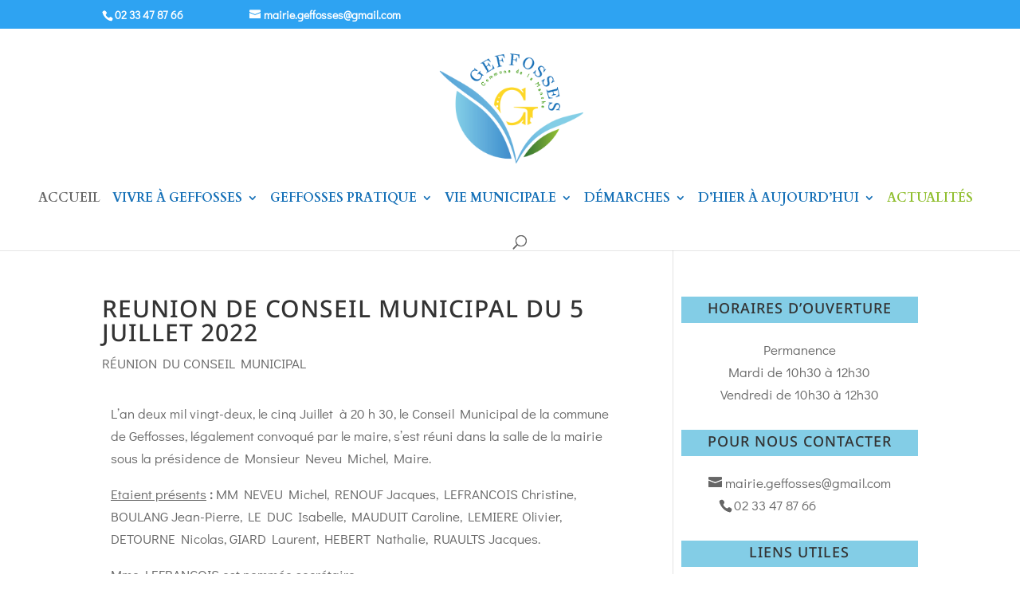

--- FILE ---
content_type: text/html; charset=UTF-8
request_url: https://www.geffosses.fr/2022/07/05/reunion-de-conseil-municipal-du-5-juillet-2022/
body_size: 9732
content:
<!DOCTYPE html>
<html lang="fr-FR">
<head>
	<meta charset="UTF-8" />
<meta http-equiv="X-UA-Compatible" content="IE=edge">
	<link rel="pingback" href="https://www.geffosses.fr/xmlrpc.php" />

	<script type="text/javascript">
		document.documentElement.className = 'js';
	</script>
	
	<link rel="preconnect" href="https://fonts.gstatic.com" crossorigin /><meta name='robots' content='index, follow, max-image-preview:large, max-snippet:-1, max-video-preview:-1' />

	<!-- This site is optimized with the Yoast SEO plugin v26.8 - https://yoast.com/product/yoast-seo-wordpress/ -->
	<title>REUNION DE CONSEIL MUNICIPAL DU 5 JUILLET 2022 - Geffosses - Site officiel de la mairie de Geffosses dans la Manche</title>
	<link rel="canonical" href="https://www.geffosses.fr/2022/07/05/reunion-de-conseil-municipal-du-5-juillet-2022/" />
	<meta property="og:locale" content="fr_FR" />
	<meta property="og:type" content="article" />
	<meta property="og:title" content="REUNION DE CONSEIL MUNICIPAL DU 5 JUILLET 2022 - Geffosses - Site officiel de la mairie de Geffosses dans la Manche" />
	<meta property="og:url" content="https://www.geffosses.fr/2022/07/05/reunion-de-conseil-municipal-du-5-juillet-2022/" />
	<meta property="og:site_name" content="Geffosses - Site officiel de la mairie de Geffosses dans la Manche" />
	<meta property="article:published_time" content="2022-07-05T08:47:45+00:00" />
	<meta property="article:modified_time" content="2022-11-08T12:26:00+00:00" />
	<meta name="author" content="mairie.geffosses@gmail.com" />
	<meta name="twitter:card" content="summary_large_image" />
	<script type="application/ld+json" class="yoast-schema-graph">{"@context":"https://schema.org","@graph":[{"@type":"Article","@id":"https://www.geffosses.fr/2022/07/05/reunion-de-conseil-municipal-du-5-juillet-2022/#article","isPartOf":{"@id":"https://www.geffosses.fr/2022/07/05/reunion-de-conseil-municipal-du-5-juillet-2022/"},"author":{"name":"mairie.geffosses@gmail.com","@id":"https://www.geffosses.fr/#/schema/person/b49cf7674e87c0ec634310e0b5edab23"},"headline":"REUNION DE CONSEIL MUNICIPAL DU 5 JUILLET 2022","datePublished":"2022-07-05T08:47:45+00:00","dateModified":"2022-11-08T12:26:00+00:00","mainEntityOfPage":{"@id":"https://www.geffosses.fr/2022/07/05/reunion-de-conseil-municipal-du-5-juillet-2022/"},"wordCount":827,"commentCount":0,"articleSection":["RÉUNION DU CONSEIL MUNICIPAL"],"inLanguage":"fr-FR","potentialAction":[{"@type":"CommentAction","name":"Comment","target":["https://www.geffosses.fr/2022/07/05/reunion-de-conseil-municipal-du-5-juillet-2022/#respond"]}]},{"@type":"WebPage","@id":"https://www.geffosses.fr/2022/07/05/reunion-de-conseil-municipal-du-5-juillet-2022/","url":"https://www.geffosses.fr/2022/07/05/reunion-de-conseil-municipal-du-5-juillet-2022/","name":"REUNION DE CONSEIL MUNICIPAL DU 5 JUILLET 2022 - Geffosses - Site officiel de la mairie de Geffosses dans la Manche","isPartOf":{"@id":"https://www.geffosses.fr/#website"},"datePublished":"2022-07-05T08:47:45+00:00","dateModified":"2022-11-08T12:26:00+00:00","author":{"@id":"https://www.geffosses.fr/#/schema/person/b49cf7674e87c0ec634310e0b5edab23"},"breadcrumb":{"@id":"https://www.geffosses.fr/2022/07/05/reunion-de-conseil-municipal-du-5-juillet-2022/#breadcrumb"},"inLanguage":"fr-FR","potentialAction":[{"@type":"ReadAction","target":["https://www.geffosses.fr/2022/07/05/reunion-de-conseil-municipal-du-5-juillet-2022/"]}]},{"@type":"BreadcrumbList","@id":"https://www.geffosses.fr/2022/07/05/reunion-de-conseil-municipal-du-5-juillet-2022/#breadcrumb","itemListElement":[{"@type":"ListItem","position":1,"name":"Accueil","item":"https://www.geffosses.fr/"},{"@type":"ListItem","position":2,"name":"REUNION DE CONSEIL MUNICIPAL DU 5 JUILLET 2022"}]},{"@type":"WebSite","@id":"https://www.geffosses.fr/#website","url":"https://www.geffosses.fr/","name":"Geffosses - Site officiel de la mairie de Geffosses dans la Manche","description":"Site officiel de la mairie de Geffosses dans la Manche","potentialAction":[{"@type":"SearchAction","target":{"@type":"EntryPoint","urlTemplate":"https://www.geffosses.fr/?s={search_term_string}"},"query-input":{"@type":"PropertyValueSpecification","valueRequired":true,"valueName":"search_term_string"}}],"inLanguage":"fr-FR"},{"@type":"Person","@id":"https://www.geffosses.fr/#/schema/person/b49cf7674e87c0ec634310e0b5edab23","name":"mairie.geffosses@gmail.com","image":{"@type":"ImageObject","inLanguage":"fr-FR","@id":"https://www.geffosses.fr/#/schema/person/image/","url":"https://secure.gravatar.com/avatar/28ac847a26cc6e0b3a67ea947b9886deae93b613e1ea6d545e17898badb713ce?s=96&d=mm&r=g","contentUrl":"https://secure.gravatar.com/avatar/28ac847a26cc6e0b3a67ea947b9886deae93b613e1ea6d545e17898badb713ce?s=96&d=mm&r=g","caption":"mairie.geffosses@gmail.com"}}]}</script>
	<!-- / Yoast SEO plugin. -->


<link rel="alternate" type="application/rss+xml" title="Geffosses - Site officiel de la mairie de Geffosses dans la Manche &raquo; Flux" href="https://www.geffosses.fr/feed/" />
<link rel="alternate" type="application/rss+xml" title="Geffosses - Site officiel de la mairie de Geffosses dans la Manche &raquo; Flux des commentaires" href="https://www.geffosses.fr/comments/feed/" />
<link rel="alternate" type="application/rss+xml" title="Geffosses - Site officiel de la mairie de Geffosses dans la Manche &raquo; REUNION DE CONSEIL MUNICIPAL DU 5 JUILLET 2022 Flux des commentaires" href="https://www.geffosses.fr/2022/07/05/reunion-de-conseil-municipal-du-5-juillet-2022/feed/" />
<link rel="alternate" title="oEmbed (JSON)" type="application/json+oembed" href="https://www.geffosses.fr/wp-json/oembed/1.0/embed?url=https%3A%2F%2Fwww.geffosses.fr%2F2022%2F07%2F05%2Freunion-de-conseil-municipal-du-5-juillet-2022%2F" />
<link rel="alternate" title="oEmbed (XML)" type="text/xml+oembed" href="https://www.geffosses.fr/wp-json/oembed/1.0/embed?url=https%3A%2F%2Fwww.geffosses.fr%2F2022%2F07%2F05%2Freunion-de-conseil-municipal-du-5-juillet-2022%2F&#038;format=xml" />
<meta content="Divi Child v." name="generator"/><link data-optimized="2" rel="stylesheet" href="https://www.geffosses.fr/wp-content/litespeed/css/1cba2e41e761f27d219c1bc4d9737d8e.css?ver=ddc4c" />









<link rel='preload' id='divi-dynamic-late-css' href='https://www.geffosses.fr/wp-content/et-cache/2604/et-divi-dynamic-tb-27-2604-late.css?ver=1765817121' as='style' media='all' onload="this.onload=null;this.rel='stylesheet'" />



<script type="text/javascript" src="https://www.geffosses.fr/wp-includes/js/jquery/jquery.min.js?ver=3.7.1" id="jquery-core-js"></script>
<script type="text/javascript" src="https://www.geffosses.fr/wp-includes/js/jquery/jquery-migrate.min.js?ver=3.4.1" id="jquery-migrate-js"></script>
<link rel="https://api.w.org/" href="https://www.geffosses.fr/wp-json/" /><link rel="alternate" title="JSON" type="application/json" href="https://www.geffosses.fr/wp-json/wp/v2/posts/2604" /><link rel="EditURI" type="application/rsd+xml" title="RSD" href="https://www.geffosses.fr/xmlrpc.php?rsd" />
<meta name="generator" content="WordPress 6.9" />
<link rel='shortlink' href='https://www.geffosses.fr/?p=2604' />
<script>var ms_grabbing_curosr = 'https://www.geffosses.fr/wp-content/plugins/master-slider/public/assets/css/common/grabbing.cur', ms_grab_curosr = 'https://www.geffosses.fr/wp-content/plugins/master-slider/public/assets/css/common/grab.cur';</script>
<meta name="generator" content="MasterSlider 3.11.0 - Responsive Touch Image Slider | avt.li/msf" />
<meta name="viewport" content="width=device-width, initial-scale=1.0, maximum-scale=1.0, user-scalable=0" />
<!-- Global site tag (gtag.js) - Google Analytics -->
<script async src="https://www.googletagmanager.com/gtag/js?id=UA-213615944-1"></script>
<script>
  window.dataLayer = window.dataLayer || [];
  function gtag(){dataLayer.push(arguments);}
  gtag('js', new Date());

  gtag('config', 'UA-213615944-1');
</script>


<link rel="preload" as="style" id="et-core-unified-tb-27-deferred-2604-cached-inline-styles" href="https://www.geffosses.fr/wp-content/et-cache/2604/et-core-unified-tb-27-deferred-2604.min.css?ver=1765817121" onload="this.onload=null;this.rel='stylesheet';" />


</head>
<body class="wp-singular post-template-default single single-post postid-2604 single-format-standard wp-theme-Divi wp-child-theme-Divi-child et-tb-has-template et-tb-has-footer _masterslider _ms_version_3.11.0 et_pb_button_helper_class et_fullwidth_nav et_fixed_nav et_show_nav et_pb_show_title et_hide_fixed_logo et_secondary_nav_enabled et_primary_nav_dropdown_animation_expand et_secondary_nav_dropdown_animation_fade et_header_style_centered et_cover_background osx et_pb_gutters3 et_pb_pagebuilder_layout et_right_sidebar et_divi_theme et-db">
	<div id="page-container">
<div id="et-boc" class="et-boc">
			
				<div id="top-header">
		<div class="container clearfix">

		
			<div id="et-info">
							<span id="et-info-phone"><a href="tel:0233478766">02 33 47 87 66</a></span>
			
							<a href="mailto:mairie.geffosses@gmail.com"><span id="et-info-email">mairie.geffosses@gmail.com</span></a>
			
						</div>

		
			<div id="et-secondary-menu">
						</div>

		</div>
	</div>


	<header id="main-header" data-height-onload="200">
		<div class="container clearfix et_menu_container">
					<div class="logo_container">
				<span class="logo_helper"></span>
				<a href="https://www.geffosses.fr/">
				<img src="https://www.geffosses.fr/wp-content/uploads/2021/03/logo-GEFFOSSES.png" width="250" height="214" alt="Geffosses - Site officiel de la mairie de Geffosses dans la Manche" id="logo" data-height-percentage="80" />
				</a>
			</div>
					<div id="et-top-navigation" data-height="200" data-fixed-height="40">
									<nav id="top-menu-nav">
					<ul id="top-menu" class="nav"><li class="menu-item menu-item-type-custom menu-item-object-custom menu-item-home menu-item-43"><a href="https://www.geffosses.fr/">ACCUEIL</a></li>
<li class="menu-item menu-item-type-custom menu-item-object-custom menu-item-has-children menu-item-44"><a href="#">VIVRE À GEFFOSSES</a>
<ul class="sub-menu">
	<li class="title1 menu-item menu-item-type-custom menu-item-object-custom menu-item-has-children menu-item-136"><a href="#">L&rsquo;ENFANCE ET LA JEUNESSE</a>
	<ul class="sub-menu">
		<li class="menu-item menu-item-type-post_type menu-item-object-page menu-item-368"><a href="https://www.geffosses.fr/lecole/">L’école</a></li>
	</ul>
</li>
	<li class="title1 menu-item menu-item-type-custom menu-item-object-custom menu-item-has-children menu-item-145"><a href="#">LA VIE ASSOCIATIVE</a>
	<ul class="sub-menu">
		<li class="menu-item menu-item-type-post_type menu-item-object-page menu-item-3237"><a href="https://www.geffosses.fr/assoc-patrimoniale-de-geffosses/">Association Patrimoniale de Geffosses</a></li>
		<li class="menu-item menu-item-type-post_type menu-item-object-page menu-item-1184"><a href="https://www.geffosses.fr/association-noel-ensemble/">Association Noël ensemble</a></li>
		<li class="menu-item menu-item-type-post_type menu-item-object-page menu-item-960"><a href="https://www.geffosses.fr/association-de-lapam-le-senequet/">Association de l’Apam le Senéquet</a></li>
		<li class="menu-item menu-item-type-post_type menu-item-object-page menu-item-984"><a href="https://www.geffosses.fr/association-des-anciens-combattants/">Association des Anciens combattants</a></li>
		<li class="menu-item menu-item-type-post_type menu-item-object-page menu-item-1205"><a href="https://www.geffosses.fr/amicale-du-3eme-printemps/">Amicale du 3ème printemps</a></li>
		<li class="menu-item menu-item-type-post_type menu-item-object-page menu-item-443"><a href="https://www.geffosses.fr/chasse/">Chasse</a></li>
	</ul>
</li>
</ul>
</li>
<li class="menu-item menu-item-type-custom menu-item-object-custom menu-item-has-children menu-item-45"><a href="#">GEFFOSSES PRATIQUE</a>
<ul class="sub-menu">
	<li class="menu-item menu-item-type-post_type menu-item-object-page menu-item-2781"><a href="https://www.geffosses.fr/les-marees/">LES HORAIRES DES MARÉES</a></li>
	<li class="menu-item menu-item-type-post_type menu-item-object-page menu-item-2302"><a href="https://www.geffosses.fr/transports/">TRANSPORTS</a></li>
	<li class="title1 menu-item menu-item-type-custom menu-item-object-custom menu-item-has-children menu-item-153"><a href="#">COMMERCES, ARTISANS ET ENTREPRISES</a>
	<ul class="sub-menu">
		<li class="menu-item menu-item-type-post_type menu-item-object-page menu-item-495"><a href="https://www.geffosses.fr/horaire-poste/">Horaires poste</a></li>
		<li class="menu-item menu-item-type-post_type menu-item-object-page menu-item-530"><a href="https://www.geffosses.fr/boulangerie/">Boulangerie</a></li>
		<li class="menu-item menu-item-type-post_type menu-item-object-page menu-item-1425"><a href="https://www.geffosses.fr/maconnerie-a-lancienne/">Maçonnerie à l’ancienne</a></li>
		<li class="menu-item menu-item-type-post_type menu-item-object-page menu-item-2051"><a href="https://www.geffosses.fr/entretien-des-espaces-verts/">Entretien des espaces verts</a></li>
		<li class="menu-item menu-item-type-post_type menu-item-object-page menu-item-540"><a href="https://www.geffosses.fr/couvreur/">Couvreur</a></li>
		<li class="menu-item menu-item-type-post_type menu-item-object-page menu-item-1504"><a href="https://www.geffosses.fr/creatrice-de-chapeaux-et-sacs/">Créatrice de chapeaux et sacs</a></li>
	</ul>
</li>
	<li class="title1 menu-item menu-item-type-custom menu-item-object-custom menu-item-has-children menu-item-150"><a href="#">PROFESSIONEL DE SANTÉ</a>
	<ul class="sub-menu">
		<li class="menu-item menu-item-type-post_type menu-item-object-page menu-item-451"><a href="https://www.geffosses.fr/cabinet-dinfirmieres/">Cabinet d’infirmiers</a></li>
	</ul>
</li>
	<li class="title1 menu-item menu-item-type-custom menu-item-object-custom menu-item-has-children menu-item-166"><a href="#">LES DÉCHETS ET ORDURES MÉNAGÈRES</a>
	<ul class="sub-menu">
		<li class="menu-item menu-item-type-post_type menu-item-object-page menu-item-515"><a href="https://www.geffosses.fr/horaires-dechetterie/">Horaires déchetterie</a></li>
		<li class="menu-item menu-item-type-post_type menu-item-object-page menu-item-520"><a href="https://www.geffosses.fr/calendrier-ramassage-des-ordures/">Calendrier ramassage des ordures</a></li>
		<li class="menu-item menu-item-type-post_type menu-item-object-page menu-item-525"><a href="https://www.geffosses.fr/le-tri/">Le Tri</a></li>
	</ul>
</li>
	<li class="title1 menu-item menu-item-type-custom menu-item-object-custom menu-item-has-children menu-item-170"><a href="#">TOURISME</a>
	<ul class="sub-menu">
		<li class="menu-item menu-item-type-post_type menu-item-object-page menu-item-2128"><a href="https://www.geffosses.fr/la-plage/">La plage</a></li>
		<li class="menu-item menu-item-type-post_type menu-item-object-page menu-item-1753"><a href="https://www.geffosses.fr/le-havre-de-geffosses/">Le Havre de Geffosses</a></li>
		<li class="menu-item menu-item-type-post_type menu-item-object-page menu-item-1407"><a href="https://www.geffosses.fr/randonnees/">Randonnées</a></li>
		<li class="menu-item menu-item-type-post_type menu-item-object-page menu-item-1446"><a href="https://www.geffosses.fr/camping/">Camping (date, tarifs)</a></li>
		<li class="menu-item menu-item-type-post_type menu-item-object-page menu-item-746"><a href="https://www.geffosses.fr/gites/">Gîtes</a></li>
		<li class="menu-item menu-item-type-post_type menu-item-object-page menu-item-2382"><a href="https://www.geffosses.fr/les-espaces-naturels-de-la-manche-a-visiter/">Les espaces naturels de la Manche à visiter</a></li>
	</ul>
</li>
	<li class="menu-item menu-item-type-post_type menu-item-object-page menu-item-1294"><a href="https://www.geffosses.fr/la-salle-leopold-marie/">LA SALLE LÉOPOLD MARIE</a></li>
	<li class="menu-item menu-item-type-post_type menu-item-object-page menu-item-559"><a href="https://www.geffosses.fr/plan-de-la-commune/">PLAN DE LA COMMUNE</a></li>
</ul>
</li>
<li class="menu-item menu-item-type-custom menu-item-object-custom menu-item-has-children menu-item-46"><a href="#">VIE MUNICIPALE</a>
<ul class="sub-menu">
	<li class="menu-item menu-item-type-post_type menu-item-object-page menu-item-472"><a href="https://www.geffosses.fr/les-elus/">LES ÉLUS</a></li>
	<li class="menu-item menu-item-type-post_type menu-item-object-page menu-item-476"><a href="https://www.geffosses.fr/les-commissions-et-attributions/">LES COMMISSIONS ET ATTRIBUTIONS</a></li>
	<li class="menu-item menu-item-type-post_type menu-item-object-page menu-item-409"><a href="https://www.geffosses.fr/comptes-rendus-des-conseils-municipaux/">COMPTES RENDUS DES CONSEILS MUNICIPAUX</a></li>
</ul>
</li>
<li class="menu-item menu-item-type-custom menu-item-object-custom menu-item-has-children menu-item-2420"><a href="#">DÉMARCHES</a>
<ul class="sub-menu">
	<li class="menu-item menu-item-type-post_type menu-item-object-page menu-item-2443"><a href="https://www.geffosses.fr/assainissement/">ASSAINISSEMENT</a></li>
	<li class="menu-item menu-item-type-post_type menu-item-object-page menu-item-1384"><a href="https://www.geffosses.fr/urbanisme/">URBANISME</a></li>
	<li class="menu-item menu-item-type-post_type menu-item-object-page menu-item-2928"><a href="https://www.geffosses.fr/liens-utiles/">LIENS UTILES</a></li>
</ul>
</li>
<li class="menu-item menu-item-type-custom menu-item-object-custom menu-item-has-children menu-item-48"><a href="#">D&rsquo;HIER À AUJOURD&rsquo;HUI</a>
<ul class="sub-menu">
	<li class="menu-item menu-item-type-post_type menu-item-object-page menu-item-2648"><a href="https://www.geffosses.fr/histoire-de-leglise/">HISTOIRE DE L&rsquo;ÉGLISE</a></li>
	<li class="menu-item menu-item-type-post_type menu-item-object-page menu-item-1169"><a href="https://www.geffosses.fr/historique/">HISTORIQUE</a></li>
	<li class="menu-item menu-item-type-post_type menu-item-object-page menu-item-465"><a href="https://www.geffosses.fr/geffosses-en-photos/">GEFFOSSES EN PHOTOS</a></li>
	<li class="menu-item menu-item-type-post_type menu-item-object-page menu-item-455"><a href="https://www.geffosses.fr/geffosses-aujourdhui/">GEFFOSSES AUJOURD&rsquo;HUI</a></li>
</ul>
</li>
<li class="current_page_item menu-item menu-item-type-custom menu-item-object-custom menu-item-1820"><a href="https://www.geffosses.fr/actualites-et-evenements/">ACTUALITÉS</a></li>
</ul>					</nav>
				
				
				
									<div id="et_top_search">
						<span id="et_search_icon"></span>
					</div>
				
				<div id="et_mobile_nav_menu">
				<div class="mobile_nav closed">
					<span class="select_page">Sélectionner une page</span>
					<span class="mobile_menu_bar mobile_menu_bar_toggle"></span>
				</div>
			</div>			</div> <!-- #et-top-navigation -->
		</div> <!-- .container -->
				<div class="et_search_outer">
			<div class="container et_search_form_container">
				<form role="search" method="get" class="et-search-form" action="https://www.geffosses.fr/">
				<input type="search" class="et-search-field" placeholder="Rechercher &hellip;" value="" name="s" title="Rechercher:" />				</form>
				<span class="et_close_search_field"></span>
			</div>
		</div>
			</header> <!-- #main-header -->
<div id="et-main-area">
	
<div id="main-content">
		<div class="container">
		<div id="content-area" class="clearfix">
			<div id="left-area">
											<article id="post-2604" class="et_pb_post post-2604 post type-post status-publish format-standard hentry category-reunion-du-conseil-municipal">
											<div class="et_post_meta_wrapper">
							<h1 class="entry-title">REUNION DE CONSEIL MUNICIPAL DU 5 JUILLET 2022</h1>

						<p class="post-meta"><a href="https://www.geffosses.fr/category/reunion-du-conseil-municipal/" rel="category tag">RÉUNION DU CONSEIL MUNICIPAL</a></p>
												</div>
				
					<div class="entry-content">
					<div class="et-l et-l--post">
			<div class="et_builder_inner_content et_pb_gutters3"><div class="et_pb_with_border et_pb_section et_pb_section_0 et_section_regular" >
				
				
				
				
				
				
				<div class="et_pb_with_border et_pb_row et_pb_row_0">
				<div class="et_pb_column et_pb_column_4_4 et_pb_column_0  et_pb_css_mix_blend_mode_passthrough et-last-child">
				
				
				
				
				<div class="et_pb_with_border et_pb_module et_pb_text et_pb_text_0  et_pb_text_align_left et_pb_bg_layout_light">
				
				
				
				
				<div class="et_pb_text_inner"><p>L’an deux mil vingt-deux, le cinq Juillet  à 20 h 30, le Conseil Municipal de la commune de Geffosses, légalement convoqué par le maire, s’est réuni dans la salle de la mairie sous la présidence de Monsieur Neveu Michel, Maire.</p>
<p><u>Etaient présents</u><strong> : </strong>MM NEVEU Michel, RENOUF Jacques, LEFRANCOIS Christine, BOULANG Jean-Pierre, LE DUC Isabelle, MAUDUIT Caroline, LEMIERE Olivier, DETOURNE Nicolas, GIARD Laurent, HEBERT Nathalie, RUAULTS Jacques.</p>
<p>Mme LEFRANCOIS est nommée secrétaire.</p>
<p>Le compte-rendu du 1<sup>er</sup> Juin 2022 est approuvé à l’unanimité.</p>
<p>&nbsp;</p>
<p><strong><u>ETUDE DE DEVIS</u></strong></p>
<p><strong><u>Chauffe-eau camping/école</u></strong> :  le conseil accepte le devis de l’entreprise SARL LESELLIER-CASTRIC pour un montant de 3 139.24 € TTC.</p>
<p><strong><u>Réfrigérateur cantine</u></strong> : avis favorable pour le remplacement du réfrigérateur par un Faure de 390 litres pour un coût de 650 € TTC.</p>
<p><strong><u>Maintenance Site internet et informatique de la mairie</u></strong> : Le conseil municipal accepte le devis de l’entreprise Olivier DHENIN à GEFFOSSES pour un montant de 1 360 € (non assujetti à TVA).</p>
<p><strong><u>Sanitaires camping</u></strong> : Le devis de l’entreprise LEPRETRE pour la rénovation des sanitaires du camping est accepté pour 8 455.20 € TTC (en remplacement du devis précédent) ; ainsi que le devis pour la séparation des urinoirs de l’écoles pour 924 € TTC.</p>
<p><strong><u>Travaux de plomberie sanitaire dans les locaux de la mairie</u></strong> : Avis favorable à la majorité pour le devis de la SARL LELANDAIS pour un montant de 1 368.86 € TTC.</p>
<p><strong><u>Fourniture et pose de protections différentielles</u></strong> : pour le transfert de la compétence au SDEM. Avis favorable au devis de 300 € TTC de la SARLEC.</p>
<p><strong><u>Chemin piétonnier d’accès à l’aire de jeu</u></strong> : avis favorable à la majorité (C. Mauduit ne prenant pas part au vote) au devis de Damien MAUDUIT pour un montant de 3 960 € (non assujetti à TVA).</p>
<p><strong><u>Communication camping municipal « le vanneau »</u></strong> : la société FOCALEPHOTO (M. Joël CHARBONNIER) est retenue pour l’édition en 40 X 60 cm d’une photographie de vanneau, finition premium avec cadre métal et verre acrylique pour un coût de 124.56 €.</p>
<p><strong><u>Achat d’une tondeuse</u></strong> : le conseil donne son accord pour l’achat d’une tondeuse dans la limite de 500 € aux établissements LENORMAND de Périers.</p>
<p>&nbsp;</p>
<p><strong><u>AGENCE POSTALE</u></strong></p>
<p>Eu égard au départ en retraite de l’agent postal à compter du 1<sup>er</sup> octobre 2022, il est décidé de procéder au recrutement d’un nouvel agent sur la base de 15 heures hebdomadaires.</p>
<p>Les personnes intéressées doivent faire parvenir une lettre de motivation et un CV à la mairie.</p>
<p><strong><u>VENTE D’HERBE AU CAMPING</u></strong></p>
<p>Le conseil municipal retient l’offre du GAEC de la Hervure pour la somme de 30 €.</p>
<p><strong><u>MISE EN OEUVRE DE LA COMPTABILITE REFERENTIEL M57 POUR LA COMMUNE</u></strong></p>
<p>Le conseil municipal, après avoir reçu l’avis favorable du comptable public, accepte d’adopter la nomenclature  budgétaire et comptable M57 à compter du 1<sup>er</sup> janvier 2023.</p>
<p><strong><u>DEMANDE DE SUBVENTION ASUE 44 </u></strong></p>
<p>Le conseil municipal décide de verser une subvention de 30 € pour le passage de véhicules militaires le samedi 30 juillet 2022 à 9h15 dans le bourg de Geffosses. (trajet Montsurvent / Gouville sur mer / St Malo de la Lande / La Vendelée / Ancteville…)</p>
<p>&nbsp;</p>
<p><strong><u>INFORMATIONS</u> :</strong></p>
<p><strong><u>Repas des anciens</u></strong> : il se déroulera à Monthuchon le samedi 8 octobre 2022.</p>
<p><strong><u>La messe Notre Dame du Mont Carmel</u></strong>  aura lieu le samedi 16 juillet 2022 à 19 heures en l’église de GEFFOSSES. Comme les années précédentes, les brioches seront offertes par la commune.</p>
<p><strong><u>Fermeture de la mairie</u></strong> : la mairie sera fermée du 1<sup>er</sup> au 20 août 2022.</p>
<p><strong><u>Concours photo</u></strong> : la municipalité organise un concours photo de juillet à fin septembre sur le thème « Geffosses aujourd’hui de la mer à la terre ». Cadrez, cliquez, envoyez vos photos à l’adresse mail de la mairie. Elles seront limitées à 3 photos maximum par participant. Le règlement est disponible en mairie et sur le site internet. Les douze photos retenues seront exposées dans la salle du rez-chaussée de la mairie.</p>
<p><strong><u>Exposition salle Léopold Marie</u></strong> : Les élèves de CE1-CE2 de l’école exposent leurs travaux sur les oiseaux du havre de Geffosses dans la salle Léopold Marie tout l’été. Vous êtes invités à venir voir l’exposition qui est ouverte à tous les lundis, mardis et vendredis matins de 10h à 12h.</p>
<p><strong><u>Remerciements</u></strong> à Amandine Laurent pour avoir remplacé Natacha Laroque à la cantine et à Frédéric Guillemette pour avoir coulé la dalle béton des sanitaires du camping.</p>
<p>&nbsp;</p>
<p>&nbsp;</p>
<p>&nbsp;</p>
<p>&nbsp;</p>
<p>&nbsp;</p></div>
			</div>
			</div>
				
				
				
				
			</div>
				
				
			</div>		</div>
	</div>
						</div>
					<div class="et_post_meta_wrapper">
										</div>
				</article>

						</div>

				<div id="sidebar">
		<div id="custom_html-4" class="widget_text et_pb_widget widget_custom_html"><h4 class="widgettitle">HORAIRES D’OUVERTURE</h4><div class="textwidget custom-html-widget">Permanence<br/>
Mardi de 10h30 à 12h30<br/>
Vendredi de 10h30 à 12h30</div></div><div id="custom_html-3" class="widget_text et_pb_widget widget_custom_html"><h4 class="widgettitle">POUR NOUS CONTACTER</h4><div class="textwidget custom-html-widget"><span id="et-info-email"><a href="mailto:mairie.geffosses@gmail.com">mairie.geffosses@gmail.com</a></span><br/>
<span id="et-info-phone"><a href="tel:0233478766">02 33 47 87 66</a></span></div></div><div id="custom_html-6" class="widget_text et_pb_widget widget_custom_html"><h4 class="widgettitle">LIENS UTILES</h4><div class="textwidget custom-html-widget">Pour retrouver toutes les informations sur les démarches administratives et autres, cliquez sur:

<a href="https://www.geffosses.fr/liens-utiles/">Liens utiles</a></div></div><div id="block-3" class="et_pb_widget widget_block widget_text">
<p></p>
</div><div id="custom_html-2" class="widget_text et_pb_widget widget_custom_html"><h4 class="widgettitle">HORAIRES DES MARÉES</h4><div class="textwidget custom-html-widget"><script src="https://services.data.shom.fr/hdm/vignette/petite/GRANVILLE_LE_COCALEU?locale=fr"></script></div></div><div id="custom_html-5" class="widget_text et_pb_widget widget_custom_html"><h4 class="widgettitle">DERNIÈRES ACTUALITÉS</h4><div class="textwidget custom-html-widget"></div></div><div id="block-2" class="et_pb_widget widget_block widget_recent_entries"><ul class="wp-block-latest-posts__list wp-block-latest-posts"><li><div class="wp-block-latest-posts__featured-image"><img loading="lazy" decoding="async" width="150" height="150" src="https://www.geffosses.fr/wp-content/uploads/2026/01/episoliday-150x150.jpg" class="attachment-thumbnail size-thumbnail wp-post-image" alt="episoliday" style="max-width:150px;max-height:150px;" /></div><a class="wp-block-latest-posts__post-title" href="https://www.geffosses.fr/2026/01/15/epicerie-sociale-ambulante-a-decouvrir-episoliday/">Épicerie sociale ambulante à découvrir- Episolid&rsquo;Ay &#8211;</a></li>
</ul></div>	</div>
		</div>
	</div>
	</div>

	<footer class="et-l et-l--footer">
			<div class="et_builder_inner_content et_pb_gutters3"><div class="et_pb_section et_pb_section_0_tb_footer et_pb_with_background et_section_regular" >
				
				
				
				
				
				
				<div class="et_pb_row et_pb_row_0_tb_footer">
				<div class="et_pb_column et_pb_column_1_3 et_pb_column_0_tb_footer  et_pb_css_mix_blend_mode_passthrough">
				
				
				
				
				<div class="et_pb_with_border et_pb_module et_pb_text et_pb_text_0_tb_footer  et_pb_text_align_left et_pb_bg_layout_light">
				
				
				
				
				<div class="et_pb_text_inner"><p style="text-align: center;"><strong>NOUS CONTACTER</strong></p>
<p style="text-align: center;">Mairie de Geffosses</p>
<p style="text-align: center;"><span>1 Rue de la Mairie</span></p>
<p style="text-align: center;"><span>50560 Geffosses</span></p>
<p style="text-align: center;"><a href="tel:0233478766" title="Conctact Téléphonique Mairie de Geffosses"><span style="color: #fff;">02 33 47 87 66</span></a></p></div>
			</div>
			</div><div class="et_pb_column et_pb_column_1_3 et_pb_column_1_tb_footer  et_pb_css_mix_blend_mode_passthrough">
				
				
				
				
				<div class="et_pb_module et_pb_image et_pb_image_0_tb_footer et_animated et-waypoint">
				
				
				
				
				<span class="et_pb_image_wrap "><img loading="lazy" decoding="async" width="250" height="250" src="http://www.geffosses.fr/wp-content/uploads/2021/03/footer-lg.png" alt="" title="footer-lg" srcset="https://www.geffosses.fr/wp-content/uploads/2021/03/footer-lg.png 250w, https://www.geffosses.fr/wp-content/uploads/2021/03/footer-lg-150x150.png 150w" sizes="(max-width: 250px) 100vw, 250px" class="wp-image-114" /></span>
			</div>
			</div><div class="et_pb_column et_pb_column_1_3 et_pb_column_2_tb_footer  et_pb_css_mix_blend_mode_passthrough et-last-child">
				
				
				
				
				<div class="et_pb_with_border et_pb_module et_pb_text et_pb_text_1_tb_footer  et_pb_text_align_left et_pb_bg_layout_light">
				
				
				
				
				<div class="et_pb_text_inner"><p style="text-align: center;"><strong>HORAIRES D&rsquo;OUVERTURE</strong></p>
<p style="text-align: center;">Permanence</p>
<p style="text-align: center;">Mardi de 10h30 à 12h30</p>
<p style="text-align: center;">Vendredi de 10h30 à 12h30</p></div>
			</div>
			</div>
				
				
				
				
			</div><div class="et_pb_row et_pb_row_1_tb_footer">
				<div class="et_pb_column et_pb_column_4_4 et_pb_column_3_tb_footer  et_pb_css_mix_blend_mode_passthrough et-last-child">
				
				
				
				
				<div class="et_pb_with_border et_pb_module et_pb_text et_pb_text_2_tb_footer  et_pb_text_align_left et_pb_bg_layout_light">
				
				
				
				
				<div class="et_pb_text_inner"><div style="color: white; text-align: center;">© 2021 Tous Droits Réservés | Conception Visuelle &#8211; <a href="https://www.interstellart.com">Interstellart Studio</a> | Dévéloppement &#8211; <a href="https://ca-match.fr">Ca Match</a></div></div>
			</div>
			</div>
				
				
				
				
			</div>
				
				
			</div>		</div>
	</footer>
		</div>

			
		</div>
		</div>

			<script type="speculationrules">
{"prefetch":[{"source":"document","where":{"and":[{"href_matches":"/*"},{"not":{"href_matches":["/wp-*.php","/wp-admin/*","/wp-content/uploads/*","/wp-content/*","/wp-content/plugins/*","/wp-content/themes/Divi-child/*","/wp-content/themes/Divi/*","/*\\?(.+)"]}},{"not":{"selector_matches":"a[rel~=\"nofollow\"]"}},{"not":{"selector_matches":".no-prefetch, .no-prefetch a"}}]},"eagerness":"conservative"}]}
</script>
		<script type="application/javascript">
			(function() {
				var file     = ["https:\/\/www.geffosses.fr\/wp-content\/et-cache\/2604\/et-divi-dynamic-tb-27-2604-late.css"];
				var handle   = document.getElementById('divi-style-parent-inline-inline-css');
				var location = handle.parentNode;

				if (0===document.querySelectorAll('link[href="' + file + '"]').length) {
					var link  = document.createElement('link');
					link.rel  = 'stylesheet';
					link.id   = 'et-dynamic-late-css';
					link.href = file;

					location.insertBefore(link, handle.nextSibling);
				}
			})();
		</script>
			<script type="text/javascript">
				var et_animation_data = [{"class":"et_pb_image_0_tb_footer","style":"roll","repeat":"once","duration":"1000ms","delay":"0ms","intensity":"50%","starting_opacity":"0%","speed_curve":"ease-in-out"}];
				</script>
	<script type="text/javascript" id="divi-custom-script-js-extra">
/* <![CDATA[ */
var DIVI = {"item_count":"%d Item","items_count":"%d Items"};
var et_builder_utils_params = {"condition":{"diviTheme":true,"extraTheme":false},"scrollLocations":["app","top"],"builderScrollLocations":{"desktop":"app","tablet":"app","phone":"app"},"onloadScrollLocation":"app","builderType":"fe"};
var et_frontend_scripts = {"builderCssContainerPrefix":"#et-boc","builderCssLayoutPrefix":"#et-boc .et-l"};
var et_pb_custom = {"ajaxurl":"https://www.geffosses.fr/wp-admin/admin-ajax.php","images_uri":"https://www.geffosses.fr/wp-content/themes/Divi/images","builder_images_uri":"https://www.geffosses.fr/wp-content/themes/Divi/includes/builder/images","et_frontend_nonce":"6bcedbf196","subscription_failed":"Veuillez v\u00e9rifier les champs ci-dessous pour vous assurer que vous avez entr\u00e9 les informations correctes.","et_ab_log_nonce":"f712e2b9be","fill_message":"S'il vous pla\u00eet, remplissez les champs suivants:","contact_error_message":"Veuillez corriger les erreurs suivantes :","invalid":"E-mail non valide","captcha":"Captcha","prev":"Pr\u00e9c\u00e9dent","previous":"Pr\u00e9c\u00e9dente","next":"Prochaine","wrong_captcha":"Vous avez entr\u00e9 le mauvais num\u00e9ro dans le captcha.","wrong_checkbox":"Case \u00e0 cocher","ignore_waypoints":"no","is_divi_theme_used":"1","widget_search_selector":".widget_search","ab_tests":[],"is_ab_testing_active":"","page_id":"2604","unique_test_id":"","ab_bounce_rate":"5","is_cache_plugin_active":"no","is_shortcode_tracking":"","tinymce_uri":"https://www.geffosses.fr/wp-content/themes/Divi/includes/builder/frontend-builder/assets/vendors","accent_color":"#7EBEC5","waypoints_options":[]};
var et_pb_box_shadow_elements = [];
//# sourceURL=divi-custom-script-js-extra
/* ]]> */
</script>
<script type="text/javascript" src="https://www.geffosses.fr/wp-content/themes/Divi/js/scripts.min.js?ver=4.27.5" id="divi-custom-script-js"></script>
<script type="text/javascript" src="https://www.geffosses.fr/wp-content/themes/Divi/core/admin/js/common.js?ver=4.27.5" id="et-core-common-js"></script>
	
	</body>
</html>


<!-- Page supported by LiteSpeed Cache 7.7 on 2026-01-30 11:21:16 -->

--- FILE ---
content_type: text/html; charset=utf-8
request_url: https://services.data.shom.fr/hdm/vignette/petite/GRANVILLE_LE_COCALEU?locale=fr
body_size: 1255
content:
var rid="vignette_shom_"+Math.round(Math.random()*10000000);
document.write("<iframe width='162' id='"+rid+"' height='350' frameborder='0' scrolling='no'></iframe>");
var ifrm = document.getElementById(rid);
ifrm = (ifrm.contentWindow) ? ifrm.contentWindow : (ifrm.contentDocument.document) ? ifrm.contentDocument.document : ifrm.contentDocument;
ifrm.document.open();
ifrm.document.write('<!DOCTYPE html>');
ifrm.document.write('<html>');
ifrm.document.write('<head>');
ifrm.document.write('    <title>Horaire des marées - Granville</title>');
ifrm.document.write('    <link rel=\"stylesheet\" href=\"https://services.data.shom.fr/hdm/static/css/small-thumbnail.css\"/>');
ifrm.document.write('</head>');
ifrm.document.write('<body>');
ifrm.document.write('    <div id=\"main\">');
ifrm.document.write('        <div id=\"harbor-metadata\">');
ifrm.document.write('            <a target=\"_blank\" href=\"https://maree.shom.fr/harbor/GRANVILLE_LE_COCALEU\" title=\"Tous les horaires de marées du Shom\">');
ifrm.document.write('                <h1 id=\"title\">Granville</h1>');
ifrm.document.write('            </a>');
ifrm.document.write('');
ifrm.document.write('            <p class=\"utc\">(Heure légale)</p>');
ifrm.document.write('        </div>');
ifrm.document.write('        <div id=\"data-container\">');
ifrm.document.write('            <h2>Horaire des marées</h2>');
ifrm.document.write('            <div class=\"hlt\">');
ifrm.document.write('                    <table class=\"table-striped\">');
ifrm.document.write('                        <thead>');
ifrm.document.write('                        <tr>');
ifrm.document.write('                            <th colspan=\"4\">30/01/2026</th>');
ifrm.document.write('                        </tr>');
ifrm.document.write('                        </thead>');
ifrm.document.write('                        <tbody>');
ifrm.document.write('                        <tr>');
ifrm.document.write('                            <th></th>');
ifrm.document.write('                            <th>Heure</th>');
ifrm.document.write('                            <th>Hauteur</th>');
ifrm.document.write('                            <th>Coeff.</th>');
ifrm.document.write('                        </tr>');
ifrm.document.write('                            <tr class=\"highlight\">');
ifrm.document.write('                                <td>');
ifrm.document.write('                                    BM');
ifrm.document.write('                                </td>');
ifrm.document.write('                                <td>11:44</td>');
ifrm.document.write('                                <td>3.68</td>');
ifrm.document.write('                                <td>---</td>');
ifrm.document.write('                            </tr>');
ifrm.document.write('                            <tr >');
ifrm.document.write('                                <td>');
ifrm.document.write('                                    PM');
ifrm.document.write('                                </td>');
ifrm.document.write('                                <td>17:24</td>');
ifrm.document.write('                                <td>10.67</td>');
ifrm.document.write('                                <td>65</td>');
ifrm.document.write('                            </tr>');
ifrm.document.write('                        </tbody>');
ifrm.document.write('                    </table>                    <table class=\"table-striped\">');
ifrm.document.write('                        <thead>');
ifrm.document.write('                        <tr>');
ifrm.document.write('                            <th colspan=\"4\">31/01/2026</th>');
ifrm.document.write('                        </tr>');
ifrm.document.write('                        </thead>');
ifrm.document.write('                        <tbody>');
ifrm.document.write('                        <tr>');
ifrm.document.write('                            <th></th>');
ifrm.document.write('                            <th>Heure</th>');
ifrm.document.write('                            <th>Hauteur</th>');
ifrm.document.write('                            <th>Coeff.</th>');
ifrm.document.write('                        </tr>');
ifrm.document.write('                            <tr >');
ifrm.document.write('                                <td>');
ifrm.document.write('                                    BM');
ifrm.document.write('                                </td>');
ifrm.document.write('                                <td>00:18</td>');
ifrm.document.write('                                <td>3.47</td>');
ifrm.document.write('                                <td>---</td>');
ifrm.document.write('                            </tr>');
ifrm.document.write('                            <tr >');
ifrm.document.write('                                <td>');
ifrm.document.write('                                    PM');
ifrm.document.write('                                </td>');
ifrm.document.write('                                <td>05:49</td>');
ifrm.document.write('                                <td>11.3</td>');
ifrm.document.write('                                <td>72</td>');
ifrm.document.write('                            </tr>');
ifrm.document.write('                        </tbody>');
ifrm.document.write('                    </table>');
ifrm.document.write('            </div>');
ifrm.document.write('        </div>');
ifrm.document.write('        <div id=\"footer\">');
ifrm.document.write('            <a target=\"_blank\" href=\"https://maree.shom.fr/harbor/GRANVILLE_LE_COCALEU\">Tous les horaires de marées du Shom</a>');
ifrm.document.write('            <a href=\"https://diffusion.shom.fr\" target=\"_blank\" title=\"Pour vos activités en mer, découvrez l’Espace de Diffusion du Shom\">');
ifrm.document.write('                <img class=\"shom-brand\" src=\"https://services.data.shom.fr/hdm/static/img/logo_shom.png\"/>');
ifrm.document.write('            </a>');
ifrm.document.write('        </div>');
ifrm.document.write('    </div>');
ifrm.document.write('    <script type=\"text/javascript\">');
ifrm.document.write('        (function () {');
ifrm.document.write('            var titleElt = document.getElementById(\"title\");');
ifrm.document.write('            var titleLength = titleElt.textContent.length;');
ifrm.document.write('');
ifrm.document.write('            if (titleLength > 17) {');
ifrm.document.write('                titleElt.classList.add(\'very-long-title\');');
ifrm.document.write('            } else if (titleLength > 14) {');
ifrm.document.write('                titleElt.classList.add(\'long-title\');');
ifrm.document.write('            }');
ifrm.document.write('        })();');
ifrm.document.write('    </script>');
ifrm.document.write('</body>');
ifrm.document.write('</html>');
ifrm.document.close();


--- FILE ---
content_type: text/css
request_url: https://www.geffosses.fr/wp-content/et-cache/2604/et-core-unified-tb-27-deferred-2604.min.css?ver=1765817121
body_size: 330
content:
div.et_pb_section.et_pb_section_0_tb_footer{background-size:initial;background-blend-mode:luminosity;background-image:url(http://www.geffosses.fr/wp-content/uploads/2021/03/footer3.png),radial-gradient(circle at center,#83cee7 0%,#428ccb 100%)!important}.et_pb_section_0_tb_footer.et_pb_section{background-color:inherit!important}.et_pb_text_0_tb_footer.et_pb_text,.et_pb_text_1_tb_footer.et_pb_text{color:#FFFFFF!important}.et_pb_text_0_tb_footer,.et_pb_text_1_tb_footer{font-size:20px;border-style:none}.et_pb_image_0_tb_footer{margin-top:-30px!important;text-align:center}.et_pb_text_2_tb_footer{border-style:none}@media only screen and (max-width:980px){.et_pb_image_0_tb_footer .et_pb_image_wrap img{width:auto}}@media only screen and (max-width:767px){.et_pb_image_0_tb_footer .et_pb_image_wrap img{width:auto}}.et_pb_section_0{border-width:4px;border-color:#0C71C3;width:100%;max-width:100%}.et_pb_section_0.et_pb_section{padding-top:0px;padding-right:10px;padding-left:10px}.et_pb_row_0,.et_pb_text_0{border-style:none}